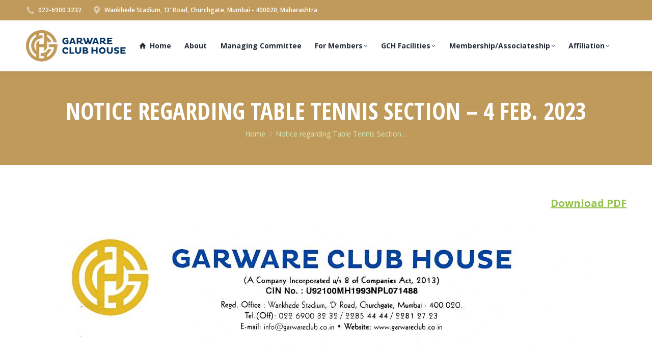

--- FILE ---
content_type: text/html; charset=UTF-8
request_url: https://garwareclub.co.in/notice-regarding-table-tennis-section/
body_size: 13661
content:
<!DOCTYPE html>
<!--[if !(IE 6) | !(IE 7) | !(IE 8)  ]><!-->
<html lang="en" class="no-js">
<!--<![endif]-->
<head>
	<meta charset="UTF-8" />
		<meta name="viewport" content="width=device-width, initial-scale=1, maximum-scale=1, user-scalable=0">
		<meta name="theme-color" content="#c09a5b"/>	<link rel="profile" href="https://gmpg.org/xfn/11" />
	<meta name='robots' content='index, follow, max-image-preview:large, max-snippet:-1, max-video-preview:-1' />
	<style>img:is([sizes="auto" i], [sizes^="auto," i]) { contain-intrinsic-size: 3000px 1500px }</style>
	
	<!-- This site is optimized with the Yoast SEO plugin v26.3 - https://yoast.com/wordpress/plugins/seo/ -->
	<title>Notice regarding Table Tennis Section - 4 Feb. 2023 - Garware Club House</title>
	<meta name="description" content="Notice regarding Table Tennis Section - 4 Feb. 2023" />
	<link rel="canonical" href="https://garwareclub.co.in/notice-regarding-table-tennis-section/" />
	<meta property="og:locale" content="en_US" />
	<meta property="og:type" content="article" />
	<meta property="og:title" content="Notice regarding Table Tennis Section - 4 Feb. 2023 - Garware Club House" />
	<meta property="og:description" content="Notice regarding Table Tennis Section - 4 Feb. 2023" />
	<meta property="og:url" content="https://garwareclub.co.in/notice-regarding-table-tennis-section/" />
	<meta property="og:site_name" content="Garware Club House" />
	<meta property="article:modified_time" content="2023-02-04T10:24:17+00:00" />
	<meta name="twitter:card" content="summary_large_image" />
	<meta name="twitter:label1" content="Est. reading time" />
	<meta name="twitter:data1" content="1 minute" />
	<script type="application/ld+json" class="yoast-schema-graph">{"@context":"https://schema.org","@graph":[{"@type":"WebPage","@id":"https://garwareclub.co.in/notice-regarding-table-tennis-section/","url":"https://garwareclub.co.in/notice-regarding-table-tennis-section/","name":"Notice regarding Table Tennis Section - 4 Feb. 2023 - Garware Club House","isPartOf":{"@id":"https://garwareclub.co.in/#website"},"datePublished":"2023-02-04T10:17:14+00:00","dateModified":"2023-02-04T10:24:17+00:00","description":"Notice regarding Table Tennis Section - 4 Feb. 2023","breadcrumb":{"@id":"https://garwareclub.co.in/notice-regarding-table-tennis-section/#breadcrumb"},"inLanguage":"en","potentialAction":[{"@type":"ReadAction","target":["https://garwareclub.co.in/notice-regarding-table-tennis-section/"]}]},{"@type":"BreadcrumbList","@id":"https://garwareclub.co.in/notice-regarding-table-tennis-section/#breadcrumb","itemListElement":[{"@type":"ListItem","position":1,"name":"Home","item":"https://garwareclub.co.in/"},{"@type":"ListItem","position":2,"name":"Notice regarding Table Tennis Section &#8211; 4 Feb. 2023"}]},{"@type":"WebSite","@id":"https://garwareclub.co.in/#website","url":"https://garwareclub.co.in/","name":"Garware Club House","description":"","publisher":{"@id":"https://garwareclub.co.in/#organization"},"potentialAction":[{"@type":"SearchAction","target":{"@type":"EntryPoint","urlTemplate":"https://garwareclub.co.in/?s={search_term_string}"},"query-input":{"@type":"PropertyValueSpecification","valueRequired":true,"valueName":"search_term_string"}}],"inLanguage":"en"},{"@type":"Organization","@id":"https://garwareclub.co.in/#organization","name":"Garware Club House","url":"https://garwareclub.co.in/","logo":{"@type":"ImageObject","inLanguage":"en","@id":"https://garwareclub.co.in/#/schema/logo/image/","url":"https://garwareclub.co.in/wp-content/uploads/2022/12/GCH_png_3.png","contentUrl":"https://garwareclub.co.in/wp-content/uploads/2022/12/GCH_png_3.png","width":1473,"height":468,"caption":"Garware Club House"},"image":{"@id":"https://garwareclub.co.in/#/schema/logo/image/"}}]}</script>
	<!-- / Yoast SEO plugin. -->


<link rel='dns-prefetch' href='//fonts.googleapis.com' />
<link rel='dns-prefetch' href='//www.googletagmanager.com' />
<link rel="alternate" type="application/rss+xml" title="Garware Club House &raquo; Feed" href="https://garwareclub.co.in/feed/" />
<link rel="alternate" type="application/rss+xml" title="Garware Club House &raquo; Comments Feed" href="https://garwareclub.co.in/comments/feed/" />
<script>
window._wpemojiSettings = {"baseUrl":"https:\/\/s.w.org\/images\/core\/emoji\/16.0.1\/72x72\/","ext":".png","svgUrl":"https:\/\/s.w.org\/images\/core\/emoji\/16.0.1\/svg\/","svgExt":".svg","source":{"concatemoji":"https:\/\/garwareclub.co.in\/wp-includes\/js\/wp-emoji-release.min.js?ver=6.8.3"}};
/*! This file is auto-generated */
!function(s,n){var o,i,e;function c(e){try{var t={supportTests:e,timestamp:(new Date).valueOf()};sessionStorage.setItem(o,JSON.stringify(t))}catch(e){}}function p(e,t,n){e.clearRect(0,0,e.canvas.width,e.canvas.height),e.fillText(t,0,0);var t=new Uint32Array(e.getImageData(0,0,e.canvas.width,e.canvas.height).data),a=(e.clearRect(0,0,e.canvas.width,e.canvas.height),e.fillText(n,0,0),new Uint32Array(e.getImageData(0,0,e.canvas.width,e.canvas.height).data));return t.every(function(e,t){return e===a[t]})}function u(e,t){e.clearRect(0,0,e.canvas.width,e.canvas.height),e.fillText(t,0,0);for(var n=e.getImageData(16,16,1,1),a=0;a<n.data.length;a++)if(0!==n.data[a])return!1;return!0}function f(e,t,n,a){switch(t){case"flag":return n(e,"\ud83c\udff3\ufe0f\u200d\u26a7\ufe0f","\ud83c\udff3\ufe0f\u200b\u26a7\ufe0f")?!1:!n(e,"\ud83c\udde8\ud83c\uddf6","\ud83c\udde8\u200b\ud83c\uddf6")&&!n(e,"\ud83c\udff4\udb40\udc67\udb40\udc62\udb40\udc65\udb40\udc6e\udb40\udc67\udb40\udc7f","\ud83c\udff4\u200b\udb40\udc67\u200b\udb40\udc62\u200b\udb40\udc65\u200b\udb40\udc6e\u200b\udb40\udc67\u200b\udb40\udc7f");case"emoji":return!a(e,"\ud83e\udedf")}return!1}function g(e,t,n,a){var r="undefined"!=typeof WorkerGlobalScope&&self instanceof WorkerGlobalScope?new OffscreenCanvas(300,150):s.createElement("canvas"),o=r.getContext("2d",{willReadFrequently:!0}),i=(o.textBaseline="top",o.font="600 32px Arial",{});return e.forEach(function(e){i[e]=t(o,e,n,a)}),i}function t(e){var t=s.createElement("script");t.src=e,t.defer=!0,s.head.appendChild(t)}"undefined"!=typeof Promise&&(o="wpEmojiSettingsSupports",i=["flag","emoji"],n.supports={everything:!0,everythingExceptFlag:!0},e=new Promise(function(e){s.addEventListener("DOMContentLoaded",e,{once:!0})}),new Promise(function(t){var n=function(){try{var e=JSON.parse(sessionStorage.getItem(o));if("object"==typeof e&&"number"==typeof e.timestamp&&(new Date).valueOf()<e.timestamp+604800&&"object"==typeof e.supportTests)return e.supportTests}catch(e){}return null}();if(!n){if("undefined"!=typeof Worker&&"undefined"!=typeof OffscreenCanvas&&"undefined"!=typeof URL&&URL.createObjectURL&&"undefined"!=typeof Blob)try{var e="postMessage("+g.toString()+"("+[JSON.stringify(i),f.toString(),p.toString(),u.toString()].join(",")+"));",a=new Blob([e],{type:"text/javascript"}),r=new Worker(URL.createObjectURL(a),{name:"wpTestEmojiSupports"});return void(r.onmessage=function(e){c(n=e.data),r.terminate(),t(n)})}catch(e){}c(n=g(i,f,p,u))}t(n)}).then(function(e){for(var t in e)n.supports[t]=e[t],n.supports.everything=n.supports.everything&&n.supports[t],"flag"!==t&&(n.supports.everythingExceptFlag=n.supports.everythingExceptFlag&&n.supports[t]);n.supports.everythingExceptFlag=n.supports.everythingExceptFlag&&!n.supports.flag,n.DOMReady=!1,n.readyCallback=function(){n.DOMReady=!0}}).then(function(){return e}).then(function(){var e;n.supports.everything||(n.readyCallback(),(e=n.source||{}).concatemoji?t(e.concatemoji):e.wpemoji&&e.twemoji&&(t(e.twemoji),t(e.wpemoji)))}))}((window,document),window._wpemojiSettings);
</script>
<style id='wp-emoji-styles-inline-css'>

	img.wp-smiley, img.emoji {
		display: inline !important;
		border: none !important;
		box-shadow: none !important;
		height: 1em !important;
		width: 1em !important;
		margin: 0 0.07em !important;
		vertical-align: -0.1em !important;
		background: none !important;
		padding: 0 !important;
	}
</style>
<link rel='stylesheet' id='wp-block-library-css' href='https://garwareclub.co.in/wp-includes/css/dist/block-library/style.min.css?ver=6.8.3' media='all' />
<style id='wp-block-library-theme-inline-css'>
.wp-block-audio :where(figcaption){color:#555;font-size:13px;text-align:center}.is-dark-theme .wp-block-audio :where(figcaption){color:#ffffffa6}.wp-block-audio{margin:0 0 1em}.wp-block-code{border:1px solid #ccc;border-radius:4px;font-family:Menlo,Consolas,monaco,monospace;padding:.8em 1em}.wp-block-embed :where(figcaption){color:#555;font-size:13px;text-align:center}.is-dark-theme .wp-block-embed :where(figcaption){color:#ffffffa6}.wp-block-embed{margin:0 0 1em}.blocks-gallery-caption{color:#555;font-size:13px;text-align:center}.is-dark-theme .blocks-gallery-caption{color:#ffffffa6}:root :where(.wp-block-image figcaption){color:#555;font-size:13px;text-align:center}.is-dark-theme :root :where(.wp-block-image figcaption){color:#ffffffa6}.wp-block-image{margin:0 0 1em}.wp-block-pullquote{border-bottom:4px solid;border-top:4px solid;color:currentColor;margin-bottom:1.75em}.wp-block-pullquote cite,.wp-block-pullquote footer,.wp-block-pullquote__citation{color:currentColor;font-size:.8125em;font-style:normal;text-transform:uppercase}.wp-block-quote{border-left:.25em solid;margin:0 0 1.75em;padding-left:1em}.wp-block-quote cite,.wp-block-quote footer{color:currentColor;font-size:.8125em;font-style:normal;position:relative}.wp-block-quote:where(.has-text-align-right){border-left:none;border-right:.25em solid;padding-left:0;padding-right:1em}.wp-block-quote:where(.has-text-align-center){border:none;padding-left:0}.wp-block-quote.is-large,.wp-block-quote.is-style-large,.wp-block-quote:where(.is-style-plain){border:none}.wp-block-search .wp-block-search__label{font-weight:700}.wp-block-search__button{border:1px solid #ccc;padding:.375em .625em}:where(.wp-block-group.has-background){padding:1.25em 2.375em}.wp-block-separator.has-css-opacity{opacity:.4}.wp-block-separator{border:none;border-bottom:2px solid;margin-left:auto;margin-right:auto}.wp-block-separator.has-alpha-channel-opacity{opacity:1}.wp-block-separator:not(.is-style-wide):not(.is-style-dots){width:100px}.wp-block-separator.has-background:not(.is-style-dots){border-bottom:none;height:1px}.wp-block-separator.has-background:not(.is-style-wide):not(.is-style-dots){height:2px}.wp-block-table{margin:0 0 1em}.wp-block-table td,.wp-block-table th{word-break:normal}.wp-block-table :where(figcaption){color:#555;font-size:13px;text-align:center}.is-dark-theme .wp-block-table :where(figcaption){color:#ffffffa6}.wp-block-video :where(figcaption){color:#555;font-size:13px;text-align:center}.is-dark-theme .wp-block-video :where(figcaption){color:#ffffffa6}.wp-block-video{margin:0 0 1em}:root :where(.wp-block-template-part.has-background){margin-bottom:0;margin-top:0;padding:1.25em 2.375em}
</style>
<style id='classic-theme-styles-inline-css'>
/*! This file is auto-generated */
.wp-block-button__link{color:#fff;background-color:#32373c;border-radius:9999px;box-shadow:none;text-decoration:none;padding:calc(.667em + 2px) calc(1.333em + 2px);font-size:1.125em}.wp-block-file__button{background:#32373c;color:#fff;text-decoration:none}
</style>
<style id='pdfp-pdfposter-style-inline-css'>
.wp-block-pdfp-pdf-poster{overflow:hidden}.pdfp_wrapper .pdf{position:relative}.pdfp_wrapper.pdfp_popup_enabled .iframe_wrapper{display:none}.pdfp_wrapper.pdfp_popup_enabled .iframe_wrapper:fullscreen{display:block}.pdfp_wrapper .iframe_wrapper{height:100%;width:100%}.pdfp_wrapper .iframe_wrapper:fullscreen iframe{height:100vh!important}.pdfp_wrapper .iframe_wrapper iframe{width:100%}.pdfp_wrapper .iframe_wrapper .close{background:#fff;border:1px solid #ddd;border-radius:3px;color:#222;cursor:pointer;display:none;font-family:sans-serif;font-size:36px;line-height:100%;padding:0 7px;position:absolute;right:12px;top:35px;z-index:9999}.pdfp_wrapper .iframe_wrapper:fullscreen .close{display:block}.pdfp_wrapper .pdfp_fullscreen_close{display:none}.pdfp_wrapper.pdfp_fullscreen_opened .pdfp_fullscreen_close{align-items:center;background:#fff;border-radius:3px;color:#222;cursor:pointer;display:flex;font-size:35px;height:30px;justify-content:center;overflow:hidden;padding-bottom:4px;position:fixed;right:20px;top:20px;width:32px}.pdfp_wrapper.pdfp_fullscreen_opened .pdfp_fullscreen_overlay{background:#2229;height:100%;left:0;position:fixed;top:0;width:100%}.pdfp_wrapper.pdfp_fullscreen_opened .iframe_wrapper{display:block;height:90vh;left:50%;max-width:95%;position:fixed;top:50%;transform:translate(-50%,-50%);width:900px;z-index:99999999999}.pdfp_wrapper iframe{border:none;outline:none}.pdfp-adobe-viewer{border:1px solid #ddd;border-radius:3px;cursor:pointer;outline:none;text-decoration:none}.pdfp_download{margin-right:15px}.cta_wrapper{display:flex;gap:10px;margin-bottom:10px;text-align:left}.cta_wrapper a{text-decoration:none!important}.cta_wrapper button{cursor:pointer}.pdfp_wrapper p{margin:10px 0;text-align:center}.popout-disabled{height:50px;position:absolute;right:12px;top:12px;width:50px}.pdfp_wrapper iframe{max-width:100%}.ViewSDK_hideOverflow[data-align=center]{margin-left:auto;margin-right:auto}.ViewSDK_hideOverflow[data-align=left]{margin-right:auto}.ViewSDK_hideOverflow[data-align=right]{margin-left:auto}@media screen and (max-width:768px){.pdfp_wrapper iframe{height:calc(100vw + 120px)}}@media screen and (max-width:576px){.cta_wrapper .pdfp_download{margin-bottom:10px;margin-right:0}.cta_wrapper .pdfp_download button{margin-right:0!important}.cta_wrapper{align-items:center;display:flex;flex-direction:column}}
.pdfp_wrapper .pdf{position:relative}.pdfp_wrapper .iframe_wrapper{height:100%;width:100%}.pdfp_wrapper .iframe_wrapper:fullscreen iframe{height:100vh!important}.pdfp_wrapper .iframe_wrapper iframe{width:100%}.pdfp_wrapper .iframe_wrapper .close{background:#fff;border:1px solid #ddd;border-radius:3px;color:#222;cursor:pointer;display:none;font-family:sans-serif;font-size:36px;line-height:100%;padding:0 7px;position:absolute;right:12px;top:35px;z-index:9999}.pdfp_wrapper .iframe_wrapper:fullscreen .close{display:block}.pdfp-adobe-viewer{border:1px solid #ddd;border-radius:3px;cursor:pointer;outline:none;text-decoration:none}.pdfp_download{margin-right:15px}.cta_wrapper{margin-bottom:10px}.pdfp_wrapper p{margin:10px 0;text-align:center}.popout-disabled{height:50px;position:absolute;right:12px;top:12px;width:50px}@media screen and (max-width:768px){.pdfp_wrapper iframe{height:calc(100vw + 120px)}}.ViewSDK_hideOverflow[data-align=center]{margin-left:auto;margin-right:auto}.ViewSDK_hideOverflow[data-align=left]{margin-right:auto}.ViewSDK_hideOverflow[data-align=right]{margin-left:auto}@media screen and (max-width:768px){.pdfp_wrapper iframe{height:calc(100vw + 120px)!important}}@media screen and (max-width:576px){.cta_wrapper .pdfp_download{margin-bottom:10px;margin-right:0}.cta_wrapper .pdfp_download button{margin-right:0!important}.cta_wrapper{align-items:center;display:flex;flex-direction:column}}.ViewSDK_fullScreenPDFViewer{background-color:#474747}.ViewSDK_fullScreenPDFViewer iframe{background:green;border:none;display:block;height:90%!important;margin:auto;max-width:1320px;position:relative;top:5%;width:90%!important}

</style>
<style id='global-styles-inline-css'>
:root{--wp--preset--aspect-ratio--square: 1;--wp--preset--aspect-ratio--4-3: 4/3;--wp--preset--aspect-ratio--3-4: 3/4;--wp--preset--aspect-ratio--3-2: 3/2;--wp--preset--aspect-ratio--2-3: 2/3;--wp--preset--aspect-ratio--16-9: 16/9;--wp--preset--aspect-ratio--9-16: 9/16;--wp--preset--color--black: #000000;--wp--preset--color--cyan-bluish-gray: #abb8c3;--wp--preset--color--white: #FFF;--wp--preset--color--pale-pink: #f78da7;--wp--preset--color--vivid-red: #cf2e2e;--wp--preset--color--luminous-vivid-orange: #ff6900;--wp--preset--color--luminous-vivid-amber: #fcb900;--wp--preset--color--light-green-cyan: #7bdcb5;--wp--preset--color--vivid-green-cyan: #00d084;--wp--preset--color--pale-cyan-blue: #8ed1fc;--wp--preset--color--vivid-cyan-blue: #0693e3;--wp--preset--color--vivid-purple: #9b51e0;--wp--preset--color--accent: #c09a5b;--wp--preset--color--dark-gray: #111;--wp--preset--color--light-gray: #767676;--wp--preset--gradient--vivid-cyan-blue-to-vivid-purple: linear-gradient(135deg,rgba(6,147,227,1) 0%,rgb(155,81,224) 100%);--wp--preset--gradient--light-green-cyan-to-vivid-green-cyan: linear-gradient(135deg,rgb(122,220,180) 0%,rgb(0,208,130) 100%);--wp--preset--gradient--luminous-vivid-amber-to-luminous-vivid-orange: linear-gradient(135deg,rgba(252,185,0,1) 0%,rgba(255,105,0,1) 100%);--wp--preset--gradient--luminous-vivid-orange-to-vivid-red: linear-gradient(135deg,rgba(255,105,0,1) 0%,rgb(207,46,46) 100%);--wp--preset--gradient--very-light-gray-to-cyan-bluish-gray: linear-gradient(135deg,rgb(238,238,238) 0%,rgb(169,184,195) 100%);--wp--preset--gradient--cool-to-warm-spectrum: linear-gradient(135deg,rgb(74,234,220) 0%,rgb(151,120,209) 20%,rgb(207,42,186) 40%,rgb(238,44,130) 60%,rgb(251,105,98) 80%,rgb(254,248,76) 100%);--wp--preset--gradient--blush-light-purple: linear-gradient(135deg,rgb(255,206,236) 0%,rgb(152,150,240) 100%);--wp--preset--gradient--blush-bordeaux: linear-gradient(135deg,rgb(254,205,165) 0%,rgb(254,45,45) 50%,rgb(107,0,62) 100%);--wp--preset--gradient--luminous-dusk: linear-gradient(135deg,rgb(255,203,112) 0%,rgb(199,81,192) 50%,rgb(65,88,208) 100%);--wp--preset--gradient--pale-ocean: linear-gradient(135deg,rgb(255,245,203) 0%,rgb(182,227,212) 50%,rgb(51,167,181) 100%);--wp--preset--gradient--electric-grass: linear-gradient(135deg,rgb(202,248,128) 0%,rgb(113,206,126) 100%);--wp--preset--gradient--midnight: linear-gradient(135deg,rgb(2,3,129) 0%,rgb(40,116,252) 100%);--wp--preset--font-size--small: 13px;--wp--preset--font-size--medium: 20px;--wp--preset--font-size--large: 36px;--wp--preset--font-size--x-large: 42px;--wp--preset--spacing--20: 0.44rem;--wp--preset--spacing--30: 0.67rem;--wp--preset--spacing--40: 1rem;--wp--preset--spacing--50: 1.5rem;--wp--preset--spacing--60: 2.25rem;--wp--preset--spacing--70: 3.38rem;--wp--preset--spacing--80: 5.06rem;--wp--preset--shadow--natural: 6px 6px 9px rgba(0, 0, 0, 0.2);--wp--preset--shadow--deep: 12px 12px 50px rgba(0, 0, 0, 0.4);--wp--preset--shadow--sharp: 6px 6px 0px rgba(0, 0, 0, 0.2);--wp--preset--shadow--outlined: 6px 6px 0px -3px rgba(255, 255, 255, 1), 6px 6px rgba(0, 0, 0, 1);--wp--preset--shadow--crisp: 6px 6px 0px rgba(0, 0, 0, 1);}:where(.is-layout-flex){gap: 0.5em;}:where(.is-layout-grid){gap: 0.5em;}body .is-layout-flex{display: flex;}.is-layout-flex{flex-wrap: wrap;align-items: center;}.is-layout-flex > :is(*, div){margin: 0;}body .is-layout-grid{display: grid;}.is-layout-grid > :is(*, div){margin: 0;}:where(.wp-block-columns.is-layout-flex){gap: 2em;}:where(.wp-block-columns.is-layout-grid){gap: 2em;}:where(.wp-block-post-template.is-layout-flex){gap: 1.25em;}:where(.wp-block-post-template.is-layout-grid){gap: 1.25em;}.has-black-color{color: var(--wp--preset--color--black) !important;}.has-cyan-bluish-gray-color{color: var(--wp--preset--color--cyan-bluish-gray) !important;}.has-white-color{color: var(--wp--preset--color--white) !important;}.has-pale-pink-color{color: var(--wp--preset--color--pale-pink) !important;}.has-vivid-red-color{color: var(--wp--preset--color--vivid-red) !important;}.has-luminous-vivid-orange-color{color: var(--wp--preset--color--luminous-vivid-orange) !important;}.has-luminous-vivid-amber-color{color: var(--wp--preset--color--luminous-vivid-amber) !important;}.has-light-green-cyan-color{color: var(--wp--preset--color--light-green-cyan) !important;}.has-vivid-green-cyan-color{color: var(--wp--preset--color--vivid-green-cyan) !important;}.has-pale-cyan-blue-color{color: var(--wp--preset--color--pale-cyan-blue) !important;}.has-vivid-cyan-blue-color{color: var(--wp--preset--color--vivid-cyan-blue) !important;}.has-vivid-purple-color{color: var(--wp--preset--color--vivid-purple) !important;}.has-black-background-color{background-color: var(--wp--preset--color--black) !important;}.has-cyan-bluish-gray-background-color{background-color: var(--wp--preset--color--cyan-bluish-gray) !important;}.has-white-background-color{background-color: var(--wp--preset--color--white) !important;}.has-pale-pink-background-color{background-color: var(--wp--preset--color--pale-pink) !important;}.has-vivid-red-background-color{background-color: var(--wp--preset--color--vivid-red) !important;}.has-luminous-vivid-orange-background-color{background-color: var(--wp--preset--color--luminous-vivid-orange) !important;}.has-luminous-vivid-amber-background-color{background-color: var(--wp--preset--color--luminous-vivid-amber) !important;}.has-light-green-cyan-background-color{background-color: var(--wp--preset--color--light-green-cyan) !important;}.has-vivid-green-cyan-background-color{background-color: var(--wp--preset--color--vivid-green-cyan) !important;}.has-pale-cyan-blue-background-color{background-color: var(--wp--preset--color--pale-cyan-blue) !important;}.has-vivid-cyan-blue-background-color{background-color: var(--wp--preset--color--vivid-cyan-blue) !important;}.has-vivid-purple-background-color{background-color: var(--wp--preset--color--vivid-purple) !important;}.has-black-border-color{border-color: var(--wp--preset--color--black) !important;}.has-cyan-bluish-gray-border-color{border-color: var(--wp--preset--color--cyan-bluish-gray) !important;}.has-white-border-color{border-color: var(--wp--preset--color--white) !important;}.has-pale-pink-border-color{border-color: var(--wp--preset--color--pale-pink) !important;}.has-vivid-red-border-color{border-color: var(--wp--preset--color--vivid-red) !important;}.has-luminous-vivid-orange-border-color{border-color: var(--wp--preset--color--luminous-vivid-orange) !important;}.has-luminous-vivid-amber-border-color{border-color: var(--wp--preset--color--luminous-vivid-amber) !important;}.has-light-green-cyan-border-color{border-color: var(--wp--preset--color--light-green-cyan) !important;}.has-vivid-green-cyan-border-color{border-color: var(--wp--preset--color--vivid-green-cyan) !important;}.has-pale-cyan-blue-border-color{border-color: var(--wp--preset--color--pale-cyan-blue) !important;}.has-vivid-cyan-blue-border-color{border-color: var(--wp--preset--color--vivid-cyan-blue) !important;}.has-vivid-purple-border-color{border-color: var(--wp--preset--color--vivid-purple) !important;}.has-vivid-cyan-blue-to-vivid-purple-gradient-background{background: var(--wp--preset--gradient--vivid-cyan-blue-to-vivid-purple) !important;}.has-light-green-cyan-to-vivid-green-cyan-gradient-background{background: var(--wp--preset--gradient--light-green-cyan-to-vivid-green-cyan) !important;}.has-luminous-vivid-amber-to-luminous-vivid-orange-gradient-background{background: var(--wp--preset--gradient--luminous-vivid-amber-to-luminous-vivid-orange) !important;}.has-luminous-vivid-orange-to-vivid-red-gradient-background{background: var(--wp--preset--gradient--luminous-vivid-orange-to-vivid-red) !important;}.has-very-light-gray-to-cyan-bluish-gray-gradient-background{background: var(--wp--preset--gradient--very-light-gray-to-cyan-bluish-gray) !important;}.has-cool-to-warm-spectrum-gradient-background{background: var(--wp--preset--gradient--cool-to-warm-spectrum) !important;}.has-blush-light-purple-gradient-background{background: var(--wp--preset--gradient--blush-light-purple) !important;}.has-blush-bordeaux-gradient-background{background: var(--wp--preset--gradient--blush-bordeaux) !important;}.has-luminous-dusk-gradient-background{background: var(--wp--preset--gradient--luminous-dusk) !important;}.has-pale-ocean-gradient-background{background: var(--wp--preset--gradient--pale-ocean) !important;}.has-electric-grass-gradient-background{background: var(--wp--preset--gradient--electric-grass) !important;}.has-midnight-gradient-background{background: var(--wp--preset--gradient--midnight) !important;}.has-small-font-size{font-size: var(--wp--preset--font-size--small) !important;}.has-medium-font-size{font-size: var(--wp--preset--font-size--medium) !important;}.has-large-font-size{font-size: var(--wp--preset--font-size--large) !important;}.has-x-large-font-size{font-size: var(--wp--preset--font-size--x-large) !important;}
:where(.wp-block-post-template.is-layout-flex){gap: 1.25em;}:where(.wp-block-post-template.is-layout-grid){gap: 1.25em;}
:where(.wp-block-columns.is-layout-flex){gap: 2em;}:where(.wp-block-columns.is-layout-grid){gap: 2em;}
:root :where(.wp-block-pullquote){font-size: 1.5em;line-height: 1.6;}
</style>
<link rel='stylesheet' id='contact-form-7-css' href='https://garwareclub.co.in/wp-content/plugins/contact-form-7/includes/css/styles.css?ver=6.1.3' media='all' />
<link rel='stylesheet' id='pdfp-public-css' href='https://garwareclub.co.in/wp-content/plugins/pdf-poster/build/public.css?ver=2.3.1' media='all' />
<link rel='stylesheet' id='the7-font-css' href='https://garwareclub.co.in/wp-content/themes/dt-the7/fonts/icomoon-the7-font/icomoon-the7-font.min.css?ver=11.13.0.1' media='all' />
<link rel='stylesheet' id='the7-awesome-fonts-css' href='https://garwareclub.co.in/wp-content/themes/dt-the7/fonts/FontAwesome/css/all.min.css?ver=11.13.0.1' media='all' />
<link rel='stylesheet' id='the7-Defaults-css' href='https://garwareclub.co.in/wp-content/uploads/smile_fonts/Defaults/Defaults.css?ver=6.8.3' media='all' />
<link rel='stylesheet' id='js_composer_front-css' href='https://garwareclub.co.in/wp-content/plugins/js_composer/assets/css/js_composer.min.css?ver=7.6' media='all' />
<link rel='stylesheet' id='dt-web-fonts-css' href='https://fonts.googleapis.com/css?family=Roboto:400,600,700%7COpen+Sans:400,600,700%7CRoboto+Condensed:400,600,700%7COpen+Sans+Condensed:400,600,700' media='all' />
<link rel='stylesheet' id='dt-main-css' href='https://garwareclub.co.in/wp-content/themes/dt-the7/css/main.min.css?ver=11.13.0.1' media='all' />
<style id='dt-main-inline-css'>
body #load {
  display: block;
  height: 100%;
  overflow: hidden;
  position: fixed;
  width: 100%;
  z-index: 9901;
  opacity: 1;
  visibility: visible;
  transition: all .35s ease-out;
}
.load-wrap {
  width: 100%;
  height: 100%;
  background-position: center center;
  background-repeat: no-repeat;
  text-align: center;
  display: -ms-flexbox;
  display: -ms-flex;
  display: flex;
  -ms-align-items: center;
  -ms-flex-align: center;
  align-items: center;
  -ms-flex-flow: column wrap;
  flex-flow: column wrap;
  -ms-flex-pack: center;
  -ms-justify-content: center;
  justify-content: center;
}
.load-wrap > svg {
  position: absolute;
  top: 50%;
  left: 50%;
  transform: translate(-50%,-50%);
}
#load {
  background: var(--the7-elementor-beautiful-loading-bg,#ffffff);
  --the7-beautiful-spinner-color2: var(--the7-beautiful-spinner-color,rgba(147,194,72,0.3));
}

</style>
<link rel='stylesheet' id='the7-custom-scrollbar-css' href='https://garwareclub.co.in/wp-content/themes/dt-the7/lib/custom-scrollbar/custom-scrollbar.min.css?ver=11.13.0.1' media='all' />
<link rel='stylesheet' id='the7-wpbakery-css' href='https://garwareclub.co.in/wp-content/themes/dt-the7/css/wpbakery.min.css?ver=11.13.0.1' media='all' />
<link rel='stylesheet' id='the7-core-css' href='https://garwareclub.co.in/wp-content/plugins/dt-the7-core/assets/css/post-type.min.css?ver=2.7.9' media='all' />
<link rel='stylesheet' id='the7-css-vars-css' href='https://garwareclub.co.in/wp-content/uploads/the7-css/css-vars.css?ver=8584eee0e213' media='all' />
<link rel='stylesheet' id='dt-custom-css' href='https://garwareclub.co.in/wp-content/uploads/the7-css/custom.css?ver=8584eee0e213' media='all' />
<link rel='stylesheet' id='dt-media-css' href='https://garwareclub.co.in/wp-content/uploads/the7-css/media.css?ver=8584eee0e213' media='all' />
<link rel='stylesheet' id='the7-mega-menu-css' href='https://garwareclub.co.in/wp-content/uploads/the7-css/mega-menu.css?ver=8584eee0e213' media='all' />
<link rel='stylesheet' id='the7-elements-albums-portfolio-css' href='https://garwareclub.co.in/wp-content/uploads/the7-css/the7-elements-albums-portfolio.css?ver=8584eee0e213' media='all' />
<link rel='stylesheet' id='the7-elements-css' href='https://garwareclub.co.in/wp-content/uploads/the7-css/post-type-dynamic.css?ver=8584eee0e213' media='all' />
<link rel='stylesheet' id='style-css' href='https://garwareclub.co.in/wp-content/themes/dt-the7/style.css?ver=11.13.0.1' media='all' />
<script src="https://garwareclub.co.in/wp-includes/js/jquery/jquery.min.js?ver=3.7.1" id="jquery-core-js"></script>
<script src="https://garwareclub.co.in/wp-includes/js/jquery/jquery-migrate.min.js?ver=3.4.1" id="jquery-migrate-js"></script>
<script id="dt-above-fold-js-extra">
var dtLocal = {"themeUrl":"https:\/\/garwareclub.co.in\/wp-content\/themes\/dt-the7","passText":"To view this protected post, enter the password below:","moreButtonText":{"loading":"Loading...","loadMore":"Load more"},"postID":"3774","ajaxurl":"https:\/\/garwareclub.co.in\/wp-admin\/admin-ajax.php","REST":{"baseUrl":"https:\/\/garwareclub.co.in\/wp-json\/the7\/v1","endpoints":{"sendMail":"\/send-mail"}},"contactMessages":{"required":"One or more fields have an error. Please check and try again.","terms":"Please accept the privacy policy.","fillTheCaptchaError":"Please, fill the captcha."},"captchaSiteKey":"","ajaxNonce":"42bdeacde2","pageData":{"type":"page","template":"page","layout":null},"themeSettings":{"smoothScroll":"off","lazyLoading":false,"desktopHeader":{"height":100},"ToggleCaptionEnabled":"disabled","ToggleCaption":"Navigation","floatingHeader":{"showAfter":160,"showMenu":true,"height":70,"logo":{"showLogo":true,"html":"<img class=\" preload-me\" src=\"https:\/\/garwareclub.co.in\/wp-content\/uploads\/2021\/05\/Garware-club-house-logo-small-main.png\" srcset=\"https:\/\/garwareclub.co.in\/wp-content\/uploads\/2021\/05\/Garware-club-house-logo-small-main.png 200w, https:\/\/garwareclub.co.in\/wp-content\/uploads\/2021\/05\/Garware-club-house-logo-medium-main.png 250w\" width=\"200\" height=\"64\"   sizes=\"200px\" alt=\"Garware Club House\" \/>","url":"https:\/\/garwareclub.co.in\/"}},"topLine":{"floatingTopLine":{"logo":{"showLogo":false,"html":""}}},"mobileHeader":{"firstSwitchPoint":1100,"secondSwitchPoint":778,"firstSwitchPointHeight":70,"secondSwitchPointHeight":60,"mobileToggleCaptionEnabled":"disabled","mobileToggleCaption":"Menu"},"stickyMobileHeaderFirstSwitch":{"logo":{"html":"<img class=\" preload-me\" src=\"https:\/\/garwareclub.co.in\/wp-content\/uploads\/2021\/05\/Garware-club-house-logo-small-main.png\" srcset=\"https:\/\/garwareclub.co.in\/wp-content\/uploads\/2021\/05\/Garware-club-house-logo-small-main.png 200w, https:\/\/garwareclub.co.in\/wp-content\/uploads\/2021\/05\/Garware-club-house-logo-medium-main.png 250w\" width=\"200\" height=\"64\"   sizes=\"200px\" alt=\"Garware Club House\" \/>"}},"stickyMobileHeaderSecondSwitch":{"logo":{"html":"<img class=\" preload-me\" src=\"https:\/\/garwareclub.co.in\/wp-content\/uploads\/2021\/05\/Garware-club-house-logo-small-main.png\" srcset=\"https:\/\/garwareclub.co.in\/wp-content\/uploads\/2021\/05\/Garware-club-house-logo-small-main.png 200w, https:\/\/garwareclub.co.in\/wp-content\/uploads\/2021\/05\/Garware-club-house-logo-medium-main.png 250w\" width=\"200\" height=\"64\"   sizes=\"200px\" alt=\"Garware Club House\" \/>"}},"sidebar":{"switchPoint":990},"boxedWidth":"1340px"},"VCMobileScreenWidth":"778"};
var dtShare = {"shareButtonText":{"facebook":"Share on Facebook","twitter":"Share on X","pinterest":"Pin it","linkedin":"Share on Linkedin","whatsapp":"Share on Whatsapp"},"overlayOpacity":"80"};
</script>
<script src="https://garwareclub.co.in/wp-content/themes/dt-the7/js/above-the-fold.min.js?ver=11.13.0.1" id="dt-above-fold-js"></script>
<script></script><link rel="https://api.w.org/" href="https://garwareclub.co.in/wp-json/" /><link rel="alternate" title="JSON" type="application/json" href="https://garwareclub.co.in/wp-json/wp/v2/pages/3774" /><link rel="EditURI" type="application/rsd+xml" title="RSD" href="https://garwareclub.co.in/xmlrpc.php?rsd" />
<meta name="generator" content="WordPress 6.8.3" />
<link rel='shortlink' href='https://garwareclub.co.in/?p=3774' />
<link rel="alternate" title="oEmbed (JSON)" type="application/json+oembed" href="https://garwareclub.co.in/wp-json/oembed/1.0/embed?url=https%3A%2F%2Fgarwareclub.co.in%2Fnotice-regarding-table-tennis-section%2F" />
<link rel="alternate" title="oEmbed (XML)" type="text/xml+oembed" href="https://garwareclub.co.in/wp-json/oembed/1.0/embed?url=https%3A%2F%2Fgarwareclub.co.in%2Fnotice-regarding-table-tennis-section%2F&#038;format=xml" />
<meta name="generator" content="Site Kit by Google 1.166.0" />        <style>
                    </style>
<style>.recentcomments a{display:inline !important;padding:0 !important;margin:0 !important;}</style><meta name="generator" content="Powered by WPBakery Page Builder - drag and drop page builder for WordPress."/>
<meta name="generator" content="Powered by Slider Revolution 6.6.20 - responsive, Mobile-Friendly Slider Plugin for WordPress with comfortable drag and drop interface." />
<script type="text/javascript" id="the7-loader-script">
document.addEventListener("DOMContentLoaded", function(event) {
	var load = document.getElementById("load");
	if(!load.classList.contains('loader-removed')){
		var removeLoading = setTimeout(function() {
			load.className += " loader-removed";
		}, 300);
	}
});
</script>
		<link rel="icon" href="https://garwareclub.co.in/wp-content/uploads/2022/04/favicon-16.png" type="image/png" sizes="16x16"/><link rel="icon" href="https://garwareclub.co.in/wp-content/uploads/2022/04/favicon.png" type="image/png" sizes="32x32"/><link rel="apple-touch-icon" href="https://garwareclub.co.in/wp-content/uploads/2022/04/favicon-60.png"><link rel="apple-touch-icon" sizes="76x76" href="https://garwareclub.co.in/wp-content/uploads/2022/04/favicon-76.png"><link rel="apple-touch-icon" sizes="120x120" href="https://garwareclub.co.in/wp-content/uploads/2022/04/favicon-120.png"><link rel="apple-touch-icon" sizes="152x152" href="https://garwareclub.co.in/wp-content/uploads/2022/04/favicon-152.png"><script>function setREVStartSize(e){
			//window.requestAnimationFrame(function() {
				window.RSIW = window.RSIW===undefined ? window.innerWidth : window.RSIW;
				window.RSIH = window.RSIH===undefined ? window.innerHeight : window.RSIH;
				try {
					var pw = document.getElementById(e.c).parentNode.offsetWidth,
						newh;
					pw = pw===0 || isNaN(pw) || (e.l=="fullwidth" || e.layout=="fullwidth") ? window.RSIW : pw;
					e.tabw = e.tabw===undefined ? 0 : parseInt(e.tabw);
					e.thumbw = e.thumbw===undefined ? 0 : parseInt(e.thumbw);
					e.tabh = e.tabh===undefined ? 0 : parseInt(e.tabh);
					e.thumbh = e.thumbh===undefined ? 0 : parseInt(e.thumbh);
					e.tabhide = e.tabhide===undefined ? 0 : parseInt(e.tabhide);
					e.thumbhide = e.thumbhide===undefined ? 0 : parseInt(e.thumbhide);
					e.mh = e.mh===undefined || e.mh=="" || e.mh==="auto" ? 0 : parseInt(e.mh,0);
					if(e.layout==="fullscreen" || e.l==="fullscreen")
						newh = Math.max(e.mh,window.RSIH);
					else{
						e.gw = Array.isArray(e.gw) ? e.gw : [e.gw];
						for (var i in e.rl) if (e.gw[i]===undefined || e.gw[i]===0) e.gw[i] = e.gw[i-1];
						e.gh = e.el===undefined || e.el==="" || (Array.isArray(e.el) && e.el.length==0)? e.gh : e.el;
						e.gh = Array.isArray(e.gh) ? e.gh : [e.gh];
						for (var i in e.rl) if (e.gh[i]===undefined || e.gh[i]===0) e.gh[i] = e.gh[i-1];
											
						var nl = new Array(e.rl.length),
							ix = 0,
							sl;
						e.tabw = e.tabhide>=pw ? 0 : e.tabw;
						e.thumbw = e.thumbhide>=pw ? 0 : e.thumbw;
						e.tabh = e.tabhide>=pw ? 0 : e.tabh;
						e.thumbh = e.thumbhide>=pw ? 0 : e.thumbh;
						for (var i in e.rl) nl[i] = e.rl[i]<window.RSIW ? 0 : e.rl[i];
						sl = nl[0];
						for (var i in nl) if (sl>nl[i] && nl[i]>0) { sl = nl[i]; ix=i;}
						var m = pw>(e.gw[ix]+e.tabw+e.thumbw) ? 1 : (pw-(e.tabw+e.thumbw)) / (e.gw[ix]);
						newh =  (e.gh[ix] * m) + (e.tabh + e.thumbh);
					}
					var el = document.getElementById(e.c);
					if (el!==null && el) el.style.height = newh+"px";
					el = document.getElementById(e.c+"_wrapper");
					if (el!==null && el) {
						el.style.height = newh+"px";
						el.style.display = "block";
					}
				} catch(e){
					console.log("Failure at Presize of Slider:" + e)
				}
			//});
		  };</script>
<style type="text/css" data-type="vc_shortcodes-custom-css">.vc_custom_1560793098479{padding-bottom: 50px !important;}</style><noscript><style> .wpb_animate_when_almost_visible { opacity: 1; }</style></noscript><style id='the7-custom-inline-css' type='text/css'>
.alignfull {
  margin-top: calc(2 * 1rem);
  margin-right: 0;
  margin-bottom: calc(2 * 1rem);
  margin-left: 0;
  max-width: 100%;
}

.wp-block-image.alignfull img {
  width: 100vw;
  margin-left: auto;
  margin-right: auto;
}

.post-navigation:last-child {
    display: none;
}

#bottom-bar {
    font-size: 15px;
}
</style>
</head>
<body id="the7-body" class="wp-singular page-template-default page page-id-3774 wp-embed-responsive wp-theme-dt-the7 the7-core-ver-2.7.9 dt-responsive-on right-mobile-menu-close-icon ouside-menu-close-icon mobile-hamburger-close-bg-enable mobile-hamburger-close-bg-hover-enable  fade-medium-mobile-menu-close-icon fade-medium-menu-close-icon srcset-enabled btn-flat custom-btn-color custom-btn-hover-color phantom-sticky phantom-shadow-decoration phantom-main-logo-on sticky-mobile-header top-header first-switch-logo-left first-switch-menu-right second-switch-logo-left second-switch-menu-right right-mobile-menu layzr-loading-on inline-message-style the7-ver-11.13.0.1 dt-fa-compatibility wpb-js-composer js-comp-ver-7.6 vc_responsive">
<!-- The7 11.13.0.1 -->
<div id="load" class="hourglass-loader">
	<div class="load-wrap"><style type="text/css">
    .the7-spinner {
        width: 60px;
        height: 72px;
        position: relative;
    }
    .the7-spinner > div {
        animation: spinner-animation 1.2s cubic-bezier(1, 1, 1, 1) infinite;
        width: 9px;
        left: 0;
        display: inline-block;
        position: absolute;
        background-color:var(--the7-beautiful-spinner-color2);
        height: 18px;
        top: 27px;
    }
    div.the7-spinner-animate-2 {
        animation-delay: 0.2s;
        left: 13px
    }
    div.the7-spinner-animate-3 {
        animation-delay: 0.4s;
        left: 26px
    }
    div.the7-spinner-animate-4 {
        animation-delay: 0.6s;
        left: 39px
    }
    div.the7-spinner-animate-5 {
        animation-delay: 0.8s;
        left: 52px
    }
    @keyframes spinner-animation {
        0% {
            top: 27px;
            height: 18px;
        }
        20% {
            top: 9px;
            height: 54px;
        }
        50% {
            top: 27px;
            height: 18px;
        }
        100% {
            top: 27px;
            height: 18px;
        }
    }
</style>

<div class="the7-spinner">
    <div class="the7-spinner-animate-1"></div>
    <div class="the7-spinner-animate-2"></div>
    <div class="the7-spinner-animate-3"></div>
    <div class="the7-spinner-animate-4"></div>
    <div class="the7-spinner-animate-5"></div>
</div></div>
</div>
<div id="page" >
	<a class="skip-link screen-reader-text" href="#content">Skip to content</a>

<div class="masthead inline-header justify widgets full-height full-width shadow-decoration shadow-mobile-header-decoration medium-mobile-menu-icon dt-parent-menu-clickable show-sub-menu-on-hover show-mobile-logo"  role="banner">

	<div class="top-bar top-bar-line-hide">
	<div class="top-bar-bg" ></div>
	<div class="left-widgets mini-widgets"><span class="mini-contacts phone show-on-desktop in-top-bar-left in-top-bar"><i class="fa-fw the7-mw-icon-phone-bold"></i>022-6900 3232</span><span class="mini-contacts address show-on-desktop in-top-bar-left in-top-bar"><i class="fa-fw the7-mw-icon-address-bold"></i>Wankhede Stadium, 'D' Road, Churchgate, Mumbai -  400020, Maharashtra</span></div><div class="right-widgets mini-widgets"><div class="mini-search hide-on-desktop hide-on-first-switch hide-on-second-switch animate-search-width custom-icon"><form class="searchform mini-widget-searchform" role="search" method="get" action="https://garwareclub.co.in/">

	<div class="screen-reader-text">Search:</div>

	
		<input type="text" class="field searchform-s" name="s" value="" placeholder="Search..." title="Search form"/>
		<a href="" class="search-icon"><i class="the7-mw-icon-search-bold"></i></a>

			<input type="submit" class="assistive-text searchsubmit" value="Go!"/>
</form>
</div></div></div>

	<header class="header-bar">

		<div class="branding">
	<div id="site-title" class="assistive-text">Garware Club House</div>
	<div id="site-description" class="assistive-text"></div>
	<a class="same-logo" href="https://garwareclub.co.in/"><img class=" preload-me" src="https://garwareclub.co.in/wp-content/uploads/2021/05/Garware-club-house-logo-small-main.png" srcset="https://garwareclub.co.in/wp-content/uploads/2021/05/Garware-club-house-logo-small-main.png 200w, https://garwareclub.co.in/wp-content/uploads/2021/05/Garware-club-house-logo-medium-main.png 250w" width="200" height="64"   sizes="200px" alt="Garware Club House" /><img class="mobile-logo preload-me" src="https://garwareclub.co.in/wp-content/uploads/2021/05/Garware-club-house-logo-small-main.png" srcset="https://garwareclub.co.in/wp-content/uploads/2021/05/Garware-club-house-logo-small-main.png 200w, https://garwareclub.co.in/wp-content/uploads/2021/05/Garware-club-house-logo-medium-main.png 250w" width="200" height="64"   sizes="200px" alt="Garware Club House" /></a></div>

		<ul id="primary-menu" class="main-nav bg-outline-decoration hover-bg-decoration active-bg-decoration level-arrows-on outside-item-remove-margin"><li class="menu-item menu-item-type-post_type menu-item-object-page menu-item-home menu-item-2287 first depth-0"><a href='https://garwareclub.co.in/' class=' mega-menu-img mega-menu-img-left' data-level='1'><i class="fa-fw icomoon-the7-font-the7-home-04" style="margin: 0px 6px 0px 0px;" ></i><span class="menu-item-text"><span class="menu-text">Home</span></span></a></li> <li class="menu-item menu-item-type-post_type menu-item-object-page menu-item-6289 depth-0"><a href='https://garwareclub.co.in/gaware-club-house-history/' data-level='1'><span class="menu-item-text"><span class="menu-text">About</span></span></a></li> <li class="menu-item menu-item-type-post_type menu-item-object-page menu-item-2213 depth-0"><a href='https://garwareclub.co.in/managing-committee/' data-level='1'><span class="menu-item-text"><span class="menu-text">Managing Committee</span></span></a></li> <li class="menu-item menu-item-type-custom menu-item-object-custom menu-item-has-children menu-item-2902 has-children depth-0"><a href='#' data-level='1'><span class="menu-item-text"><span class="menu-text">For Members</span></span></a><ul class="sub-nav level-arrows-on"><li class="menu-item menu-item-type-post_type menu-item-object-page menu-item-2134 first depth-1"><a href='https://garwareclub.co.in/online-payment/' data-level='2'><span class="menu-item-text"><span class="menu-text">Online Payment</span></span></a></li> <li class="menu-item menu-item-type-post_type menu-item-object-page menu-item-2135 depth-1"><a href='https://garwareclub.co.in/gch-mobile-app/' data-level='2'><span class="menu-item-text"><span class="menu-text">Mobile App</span></span></a></li> <li class="menu-item menu-item-type-custom menu-item-object-custom menu-item-has-children menu-item-2358 has-children depth-1"><a href='#' data-level='2'><span class="menu-item-text"><span class="menu-text">GCH-Group Mediclaim 2025-26</span></span></a><ul class="sub-nav level-arrows-on"><li class="menu-item menu-item-type-custom menu-item-object-custom menu-item-4286 first depth-2"><a href='https://garwareclub.co.in/wp-content/uploads/2025/06/Premium-Chart-2025-26.pdf' data-level='3'><span class="menu-item-text"><span class="menu-text">A. Pamphlet and Premium Chart 2025-26</span></span></a></li> <li class="menu-item menu-item-type-custom menu-item-object-custom menu-item-4284 depth-2"><a href='https://garwareclub.co.in/wp-content/uploads/2025/06/Mediclaim-Proposal-Form.pdf' data-level='3'><span class="menu-item-text"><span class="menu-text">B. Proposal Form – GCH – 2025-26</span></span></a></li> <li class="menu-item menu-item-type-custom menu-item-object-custom menu-item-4285 depth-2"><a href='https://garwareclub.co.in/wp-content/uploads/2025/06/Online-Payment-Procedure-II.pdf' data-level='3'><span class="menu-item-text"><span class="menu-text">C. Online Premium Payment Instructions 2025-26</span></span></a></li> </ul></li> </ul></li> <li class="menu-item menu-item-type-custom menu-item-object-custom menu-item-has-children menu-item-2903 has-children depth-0"><a href='#' data-level='1'><span class="menu-item-text"><span class="menu-text">GCH Facilities</span></span></a><ul class="sub-nav level-arrows-on"><li class="menu-item menu-item-type-post_type menu-item-object-page menu-item-2295 first depth-1"><a href='https://garwareclub.co.in/restaurants-bars-3/' data-level='2'><span class="menu-item-text"><span class="menu-text">Restaurants and Bars</span></span></a></li> <li class="menu-item menu-item-type-custom menu-item-object-custom menu-item-has-children menu-item-2417 has-children depth-1"><a href='#' data-level='2'><span class="menu-item-text"><span class="menu-text">Banquet Hall</span></span></a><ul class="sub-nav level-arrows-on"><li class="menu-item menu-item-type-post_type menu-item-object-page menu-item-2268 first depth-2"><a href='https://garwareclub.co.in/banquet-hall-facilities/' data-level='3'><span class="menu-item-text"><span class="menu-text">Banquet Hall Tariff</span></span></a></li> <li class="menu-item menu-item-type-post_type menu-item-object-page menu-item-2416 depth-2"><a href='https://garwareclub.co.in/banquet-hall-menu/' data-level='3'><span class="menu-item-text"><span class="menu-text">Banquet Hall Menu</span></span></a></li> <li class="menu-item menu-item-type-post_type menu-item-object-page menu-item-2441 depth-2"><a href='https://garwareclub.co.in/reservation-banquet-hall-form/' data-level='3'><span class="menu-item-text"><span class="menu-text">Banquet Reservation form</span></span></a></li> </ul></li> <li class="menu-item menu-item-type-post_type menu-item-object-page menu-item-2136 depth-1"><a href='https://garwareclub.co.in/sports-facilities/' data-level='2'><span class="menu-item-text"><span class="menu-text">Sports Facilities</span></span></a></li> <li class="menu-item menu-item-type-custom menu-item-object-custom menu-item-has-children menu-item-2443 has-children depth-1"><a data-level='2'><span class="menu-item-text"><span class="menu-text">Rooms at Club House</span></span></a><ul class="sub-nav level-arrows-on"><li class="menu-item menu-item-type-post_type menu-item-object-page menu-item-2222 first depth-2"><a href='https://garwareclub.co.in/room-tariff/' data-level='3'><span class="menu-item-text"><span class="menu-text">Rooms Tariff</span></span></a></li> <li class="menu-item menu-item-type-post_type menu-item-object-page menu-item-2442 depth-2"><a href='https://garwareclub.co.in/reservation-rooms-suites-form/' data-level='3'><span class="menu-item-text"><span class="menu-text">Reservation form for Room/Suites</span></span></a></li> </ul></li> </ul></li> <li class="menu-item menu-item-type-custom menu-item-object-custom menu-item-has-children menu-item-2265 has-children depth-0"><a href='#' data-level='1'><span class="menu-item-text"><span class="menu-text">Membership/Associateship</span></span></a><ul class="sub-nav level-arrows-on"><li class="menu-item menu-item-type-post_type menu-item-object-page menu-item-2266 first depth-1"><a href='https://garwareclub.co.in/entrance-fee/' data-level='2'><span class="menu-item-text"><span class="menu-text">Entrance Fee</span></span></a></li> <li class="menu-item menu-item-type-post_type menu-item-object-page menu-item-2267 depth-1"><a href='https://garwareclub.co.in/annual-subscription/' data-level='2'><span class="menu-item-text"><span class="menu-text">Annual Subscription</span></span></a></li> <li class="menu-item menu-item-type-post_type menu-item-object-page menu-item-2707 depth-1"><a href='https://garwareclub.co.in/health-club-gym-form/' data-level='2'><span class="menu-item-text"><span class="menu-text">Application form Health Club (Gym-Section) Quarterly Membership</span></span></a></li> <li class="menu-item menu-item-type-post_type menu-item-object-page menu-item-3968 depth-1"><a href='https://garwareclub.co.in/swimming-pool-membership-2023-24/' data-level='2'><span class="menu-item-text"><span class="menu-text">Application forms for Swimming Pool Membership</span></span></a></li> <li class="menu-item menu-item-type-post_type menu-item-object-page menu-item-3967 depth-1"><a href='https://garwareclub.co.in/card-room-membership-2023-24/' data-level='2'><span class="menu-item-text"><span class="menu-text">Application forms Card Room Membership</span></span></a></li> <li class="menu-item menu-item-type-post_type menu-item-object-page menu-item-6761 depth-1"><a href='https://garwareclub.co.in/gch-application-forms-for-library-yearly-membership-2025/' data-level='2'><span class="menu-item-text"><span class="menu-text">Application Form for Library Yearly Membership 2025</span></span></a></li> </ul></li> <li class="menu-item menu-item-type-custom menu-item-object-custom menu-item-has-children menu-item-5695 last has-children depth-0"><a href='#' data-level='1'><span class="menu-item-text"><span class="menu-text">Affiliation</span></span></a><ul class="sub-nav level-arrows-on"><li class="menu-item menu-item-type-post_type menu-item-object-page menu-item-2399 first depth-1"><a href='https://garwareclub.co.in/affiliated-clubs/' data-level='2'><span class="menu-item-text"><span class="menu-text">Affiliated Clubs</span></span></a></li> <li class="menu-item menu-item-type-post_type menu-item-object-page menu-item-5694 depth-1"><a href='https://garwareclub.co.in/the-kensington-club-nashik/' data-level='2'><span class="menu-item-text"><span class="menu-text">Affiliation-Reciprocal Arrangements-The Kensington Club, Nashik</span></span></a></li> <li class="menu-item menu-item-type-post_type menu-item-object-page menu-item-6386 depth-1"><a href='https://garwareclub.co.in/goa-club-dec-2024/' data-level='2'><span class="menu-item-text"><span class="menu-text">Affiliation / Reciprocal Arrangements – Newera Goa Gymkhana Club</span></span></a></li> <li class="menu-item menu-item-type-post_type menu-item-object-page menu-item-7237 depth-1"><a href='https://garwareclub.co.in/gch-reciprocal-begaluru-sept2025/' data-level='2'><span class="menu-item-text"><span class="menu-text">Affiliation – Reciprocal Arrangement – Amanora the Fern Hotels &#038; Club, Pune &#038; Bowring Institute, Bengaluru</span></span></a></li> <li class="menu-item menu-item-type-post_type menu-item-object-page menu-item-7443 depth-1"><a href='https://garwareclub.co.in/reciprocal-nagpur-ahmedabad/' data-level='2'><span class="menu-item-text"><span class="menu-text">Affiliation / Reciprocal Arrangements in Nagpur &#038; Ahmedabad</span></span></a></li> </ul></li> </ul>
		<div class="mini-widgets"><a href="/modern-business/contact/" class="microwidget-btn mini-button header-elements-button-1 hide-on-desktop hide-on-first-switch hide-on-second-switch microwidget-btn-hover-bg-on border-on hover-border-on btn-icon-align-right" ><span></span><i class="fas fa-arrow-circle-right"></i></a></div>
	</header>

</div>
<div role="navigation" class="dt-mobile-header mobile-menu-show-divider">
	<div class="dt-close-mobile-menu-icon"><div class="close-line-wrap"><span class="close-line"></span><span class="close-line"></span><span class="close-line"></span></div></div>	<ul id="mobile-menu" class="mobile-main-nav">
		<li class="menu-item menu-item-type-post_type menu-item-object-page menu-item-home menu-item-2287 first depth-0"><a href='https://garwareclub.co.in/' class=' mega-menu-img mega-menu-img-left' data-level='1'><i class="fa-fw icomoon-the7-font-the7-home-04" style="margin: 0px 6px 0px 0px;" ></i><span class="menu-item-text"><span class="menu-text">Home</span></span></a></li> <li class="menu-item menu-item-type-post_type menu-item-object-page menu-item-6289 depth-0"><a href='https://garwareclub.co.in/gaware-club-house-history/' data-level='1'><span class="menu-item-text"><span class="menu-text">About</span></span></a></li> <li class="menu-item menu-item-type-post_type menu-item-object-page menu-item-2213 depth-0"><a href='https://garwareclub.co.in/managing-committee/' data-level='1'><span class="menu-item-text"><span class="menu-text">Managing Committee</span></span></a></li> <li class="menu-item menu-item-type-custom menu-item-object-custom menu-item-has-children menu-item-2902 has-children depth-0"><a href='#' data-level='1'><span class="menu-item-text"><span class="menu-text">For Members</span></span></a><ul class="sub-nav level-arrows-on"><li class="menu-item menu-item-type-post_type menu-item-object-page menu-item-2134 first depth-1"><a href='https://garwareclub.co.in/online-payment/' data-level='2'><span class="menu-item-text"><span class="menu-text">Online Payment</span></span></a></li> <li class="menu-item menu-item-type-post_type menu-item-object-page menu-item-2135 depth-1"><a href='https://garwareclub.co.in/gch-mobile-app/' data-level='2'><span class="menu-item-text"><span class="menu-text">Mobile App</span></span></a></li> <li class="menu-item menu-item-type-custom menu-item-object-custom menu-item-has-children menu-item-2358 has-children depth-1"><a href='#' data-level='2'><span class="menu-item-text"><span class="menu-text">GCH-Group Mediclaim 2025-26</span></span></a><ul class="sub-nav level-arrows-on"><li class="menu-item menu-item-type-custom menu-item-object-custom menu-item-4286 first depth-2"><a href='https://garwareclub.co.in/wp-content/uploads/2025/06/Premium-Chart-2025-26.pdf' data-level='3'><span class="menu-item-text"><span class="menu-text">A. Pamphlet and Premium Chart 2025-26</span></span></a></li> <li class="menu-item menu-item-type-custom menu-item-object-custom menu-item-4284 depth-2"><a href='https://garwareclub.co.in/wp-content/uploads/2025/06/Mediclaim-Proposal-Form.pdf' data-level='3'><span class="menu-item-text"><span class="menu-text">B. Proposal Form – GCH – 2025-26</span></span></a></li> <li class="menu-item menu-item-type-custom menu-item-object-custom menu-item-4285 depth-2"><a href='https://garwareclub.co.in/wp-content/uploads/2025/06/Online-Payment-Procedure-II.pdf' data-level='3'><span class="menu-item-text"><span class="menu-text">C. Online Premium Payment Instructions 2025-26</span></span></a></li> </ul></li> </ul></li> <li class="menu-item menu-item-type-custom menu-item-object-custom menu-item-has-children menu-item-2903 has-children depth-0"><a href='#' data-level='1'><span class="menu-item-text"><span class="menu-text">GCH Facilities</span></span></a><ul class="sub-nav level-arrows-on"><li class="menu-item menu-item-type-post_type menu-item-object-page menu-item-2295 first depth-1"><a href='https://garwareclub.co.in/restaurants-bars-3/' data-level='2'><span class="menu-item-text"><span class="menu-text">Restaurants and Bars</span></span></a></li> <li class="menu-item menu-item-type-custom menu-item-object-custom menu-item-has-children menu-item-2417 has-children depth-1"><a href='#' data-level='2'><span class="menu-item-text"><span class="menu-text">Banquet Hall</span></span></a><ul class="sub-nav level-arrows-on"><li class="menu-item menu-item-type-post_type menu-item-object-page menu-item-2268 first depth-2"><a href='https://garwareclub.co.in/banquet-hall-facilities/' data-level='3'><span class="menu-item-text"><span class="menu-text">Banquet Hall Tariff</span></span></a></li> <li class="menu-item menu-item-type-post_type menu-item-object-page menu-item-2416 depth-2"><a href='https://garwareclub.co.in/banquet-hall-menu/' data-level='3'><span class="menu-item-text"><span class="menu-text">Banquet Hall Menu</span></span></a></li> <li class="menu-item menu-item-type-post_type menu-item-object-page menu-item-2441 depth-2"><a href='https://garwareclub.co.in/reservation-banquet-hall-form/' data-level='3'><span class="menu-item-text"><span class="menu-text">Banquet Reservation form</span></span></a></li> </ul></li> <li class="menu-item menu-item-type-post_type menu-item-object-page menu-item-2136 depth-1"><a href='https://garwareclub.co.in/sports-facilities/' data-level='2'><span class="menu-item-text"><span class="menu-text">Sports Facilities</span></span></a></li> <li class="menu-item menu-item-type-custom menu-item-object-custom menu-item-has-children menu-item-2443 has-children depth-1"><a data-level='2'><span class="menu-item-text"><span class="menu-text">Rooms at Club House</span></span></a><ul class="sub-nav level-arrows-on"><li class="menu-item menu-item-type-post_type menu-item-object-page menu-item-2222 first depth-2"><a href='https://garwareclub.co.in/room-tariff/' data-level='3'><span class="menu-item-text"><span class="menu-text">Rooms Tariff</span></span></a></li> <li class="menu-item menu-item-type-post_type menu-item-object-page menu-item-2442 depth-2"><a href='https://garwareclub.co.in/reservation-rooms-suites-form/' data-level='3'><span class="menu-item-text"><span class="menu-text">Reservation form for Room/Suites</span></span></a></li> </ul></li> </ul></li> <li class="menu-item menu-item-type-custom menu-item-object-custom menu-item-has-children menu-item-2265 has-children depth-0"><a href='#' data-level='1'><span class="menu-item-text"><span class="menu-text">Membership/Associateship</span></span></a><ul class="sub-nav level-arrows-on"><li class="menu-item menu-item-type-post_type menu-item-object-page menu-item-2266 first depth-1"><a href='https://garwareclub.co.in/entrance-fee/' data-level='2'><span class="menu-item-text"><span class="menu-text">Entrance Fee</span></span></a></li> <li class="menu-item menu-item-type-post_type menu-item-object-page menu-item-2267 depth-1"><a href='https://garwareclub.co.in/annual-subscription/' data-level='2'><span class="menu-item-text"><span class="menu-text">Annual Subscription</span></span></a></li> <li class="menu-item menu-item-type-post_type menu-item-object-page menu-item-2707 depth-1"><a href='https://garwareclub.co.in/health-club-gym-form/' data-level='2'><span class="menu-item-text"><span class="menu-text">Application form Health Club (Gym-Section) Quarterly Membership</span></span></a></li> <li class="menu-item menu-item-type-post_type menu-item-object-page menu-item-3968 depth-1"><a href='https://garwareclub.co.in/swimming-pool-membership-2023-24/' data-level='2'><span class="menu-item-text"><span class="menu-text">Application forms for Swimming Pool Membership</span></span></a></li> <li class="menu-item menu-item-type-post_type menu-item-object-page menu-item-3967 depth-1"><a href='https://garwareclub.co.in/card-room-membership-2023-24/' data-level='2'><span class="menu-item-text"><span class="menu-text">Application forms Card Room Membership</span></span></a></li> <li class="menu-item menu-item-type-post_type menu-item-object-page menu-item-6761 depth-1"><a href='https://garwareclub.co.in/gch-application-forms-for-library-yearly-membership-2025/' data-level='2'><span class="menu-item-text"><span class="menu-text">Application Form for Library Yearly Membership 2025</span></span></a></li> </ul></li> <li class="menu-item menu-item-type-custom menu-item-object-custom menu-item-has-children menu-item-5695 last has-children depth-0"><a href='#' data-level='1'><span class="menu-item-text"><span class="menu-text">Affiliation</span></span></a><ul class="sub-nav level-arrows-on"><li class="menu-item menu-item-type-post_type menu-item-object-page menu-item-2399 first depth-1"><a href='https://garwareclub.co.in/affiliated-clubs/' data-level='2'><span class="menu-item-text"><span class="menu-text">Affiliated Clubs</span></span></a></li> <li class="menu-item menu-item-type-post_type menu-item-object-page menu-item-5694 depth-1"><a href='https://garwareclub.co.in/the-kensington-club-nashik/' data-level='2'><span class="menu-item-text"><span class="menu-text">Affiliation-Reciprocal Arrangements-The Kensington Club, Nashik</span></span></a></li> <li class="menu-item menu-item-type-post_type menu-item-object-page menu-item-6386 depth-1"><a href='https://garwareclub.co.in/goa-club-dec-2024/' data-level='2'><span class="menu-item-text"><span class="menu-text">Affiliation / Reciprocal Arrangements – Newera Goa Gymkhana Club</span></span></a></li> <li class="menu-item menu-item-type-post_type menu-item-object-page menu-item-7237 depth-1"><a href='https://garwareclub.co.in/gch-reciprocal-begaluru-sept2025/' data-level='2'><span class="menu-item-text"><span class="menu-text">Affiliation – Reciprocal Arrangement – Amanora the Fern Hotels &#038; Club, Pune &#038; Bowring Institute, Bengaluru</span></span></a></li> <li class="menu-item menu-item-type-post_type menu-item-object-page menu-item-7443 depth-1"><a href='https://garwareclub.co.in/reciprocal-nagpur-ahmedabad/' data-level='2'><span class="menu-item-text"><span class="menu-text">Affiliation / Reciprocal Arrangements in Nagpur &#038; Ahmedabad</span></span></a></li> </ul></li> 	</ul>
	<div class='mobile-mini-widgets-in-menu'></div>
</div>

		<div class="page-title title-center solid-bg breadcrumbs-mobile-off page-title-responsive-enabled">
			<div class="wf-wrap">

				<div class="page-title-head hgroup"><h1 >Notice regarding Table Tennis Section &#8211; 4 Feb. 2023</h1></div><div class="page-title-breadcrumbs"><div class="assistive-text">You are here:</div><ol class="breadcrumbs text-small" itemscope itemtype="https://schema.org/BreadcrumbList"><li itemprop="itemListElement" itemscope itemtype="https://schema.org/ListItem"><a itemprop="item" href="https://garwareclub.co.in/" title="Home"><span itemprop="name">Home</span></a><meta itemprop="position" content="1" /></li><li class="current" itemprop="itemListElement" itemscope itemtype="https://schema.org/ListItem"><span itemprop="name">Notice regarding Table Tennis Section&hellip;</span><meta itemprop="position" content="2" /></li></ol></div>			</div>
		</div>

		

<div id="main" class="sidebar-none sidebar-divider-off">

	
	<div class="main-gradient"></div>
	<div class="wf-wrap">
	<div class="wf-container-main">

	


	<div id="content" class="content" role="main">

		<div class="wpb-content-wrapper"><div class="vc_row wpb_row vc_row-fluid vc_custom_1560793098479"><div class="wpb_column vc_column_container vc_col-sm-12"><div class="vc_column-inner"><div class="wpb_wrapper">
	<div class="wpb_text_column wpb_content_element " >
		<div class="wpb_wrapper">
			<p style="text-align: right;"><a href="https://garwareclub.co.in/wp-content/uploads/2023/02/TT-Notice-5Feb2023.pdf"><strong>Download PDF</strong></a></p>

		</div>
	</div>

	<div  class="wpb_single_image wpb_content_element vc_align_center">
		
		<figure class="wpb_wrapper vc_figure">
			<div class="vc_single_image-wrapper   vc_box_border_grey"><img fetchpriority="high" decoding="async" width="1040" height="1514" src="https://garwareclub.co.in/wp-content/uploads/2023/02/table-tennic-notice-05Feb2023.jpg" class="vc_single_image-img attachment-full" alt="" title="table-tennic-notice-05Feb2023" srcset="https://garwareclub.co.in/wp-content/uploads/2023/02/table-tennic-notice-05Feb2023.jpg 1040w, https://garwareclub.co.in/wp-content/uploads/2023/02/table-tennic-notice-05Feb2023-206x300.jpg 206w, https://garwareclub.co.in/wp-content/uploads/2023/02/table-tennic-notice-05Feb2023-703x1024.jpg 703w, https://garwareclub.co.in/wp-content/uploads/2023/02/table-tennic-notice-05Feb2023-768x1118.jpg 768w" sizes="(max-width: 1040px) 100vw, 1040px"  data-dt-location="https://garwareclub.co.in/table-tennic-notice-05feb2023/" /></div>
		</figure>
	</div>
</div></div></div></div>
</div>
	</div><!-- #content -->

	


			</div><!-- .wf-container -->
		</div><!-- .wf-wrap -->

	
	</div><!-- #main -->

	


	<!-- !Footer -->
	<footer id="footer" class="footer solid-bg">

		
			<div class="wf-wrap">
				<div class="wf-container-footer">
					<div class="wf-container">
						<section id="text-2" class="widget widget_text wf-cell wf-1-3">			<div class="textwidget"><p><img loading="lazy" decoding="async" class="alignnone wp-image-2207 size-full" src="https://garwareclub.co.in/wp-content/uploads/2021/05/gch-white-logo-150.png" alt="" width="150" height="48" /></p>
<p style="color: #ffffff; padding-bottom: 10px;">At Garware Club House, we make an effort to provide world-class facilities and infrastructure for the promotion of sports and health.</p>
</div>
		</section><section id="presscore-contact-info-widget-2" class="widget widget_presscore-contact-info-widget wf-cell wf-1-3"><div class="widget-title">Contact info</div><div class="widget-info">Wankhede Stadium, 'D' Road, Churchgate, Mumbai - 400020, Maharashtra.</div><ul class="contact-info"><li><span class="color-primary">Phone number</span><br />022 - 6900 3232</li><li><span class="color-primary">Email</span><br />info@garwareclub.co.in</li></ul></section>					</div><!-- .wf-container -->
				</div><!-- .wf-container-footer -->
			</div><!-- .wf-wrap -->

			
<!-- !Bottom-bar -->
<div id="bottom-bar" class="solid-bg logo-center" role="contentinfo">
    <div class="wf-wrap">
        <div class="wf-container-bottom">

			
            <div class="wf-float-right">

				<div class="bottom-text-block"><p>© Garware Club House - 2021. All rights reserved. | <a href="https://garwareclub.co.in/terms-conditions">T & C</a> | <a href="https://garwareclub.co.in/privacy-policy-2">Privacy Policy</a> </p>
</div>
            </div>

        </div><!-- .wf-container-bottom -->
    </div><!-- .wf-wrap -->
</div><!-- #bottom-bar -->
	</footer><!-- #footer -->

<a href="#" class="scroll-top"><svg version="1.1" id="Layer_1" xmlns="http://www.w3.org/2000/svg" xmlns:xlink="http://www.w3.org/1999/xlink" x="0px" y="0px"
	 viewBox="0 0 16 16" style="enable-background:new 0 0 16 16;" xml:space="preserve">
<path d="M11.7,6.3l-3-3C8.5,3.1,8.3,3,8,3c0,0,0,0,0,0C7.7,3,7.5,3.1,7.3,3.3l-3,3c-0.4,0.4-0.4,1,0,1.4c0.4,0.4,1,0.4,1.4,0L7,6.4
	V12c0,0.6,0.4,1,1,1s1-0.4,1-1V6.4l1.3,1.3c0.4,0.4,1,0.4,1.4,0C11.9,7.5,12,7.3,12,7S11.9,6.5,11.7,6.3z"/>
</svg><span class="screen-reader-text">Go to Top</span></a>

</div><!-- #page -->


		<script>
			window.RS_MODULES = window.RS_MODULES || {};
			window.RS_MODULES.modules = window.RS_MODULES.modules || {};
			window.RS_MODULES.waiting = window.RS_MODULES.waiting || [];
			window.RS_MODULES.defered = true;
			window.RS_MODULES.moduleWaiting = window.RS_MODULES.moduleWaiting || {};
			window.RS_MODULES.type = 'compiled';
		</script>
		<script type="speculationrules">
{"prefetch":[{"source":"document","where":{"and":[{"href_matches":"\/*"},{"not":{"href_matches":["\/wp-*.php","\/wp-admin\/*","\/wp-content\/uploads\/*","\/wp-content\/*","\/wp-content\/plugins\/*","\/wp-content\/themes\/dt-the7\/*","\/*\\?(.+)"]}},{"not":{"selector_matches":"a[rel~=\"nofollow\"]"}},{"not":{"selector_matches":".no-prefetch, .no-prefetch a"}}]},"eagerness":"conservative"}]}
</script>
<script type="text/html" id="wpb-modifications"> window.wpbCustomElement = 1; </script><link rel='stylesheet' id='rs-plugin-settings-css' href='https://garwareclub.co.in/wp-content/plugins/revslider/public/assets/css/rs6.css?ver=6.6.20' media='all' />
<style id='rs-plugin-settings-inline-css'>
#rs-demo-id {}
</style>
<script src="https://garwareclub.co.in/wp-content/themes/dt-the7/js/main.min.js?ver=11.13.0.1" id="dt-main-js"></script>
<script src="https://garwareclub.co.in/wp-includes/js/dist/hooks.min.js?ver=4d63a3d491d11ffd8ac6" id="wp-hooks-js"></script>
<script src="https://garwareclub.co.in/wp-includes/js/dist/i18n.min.js?ver=5e580eb46a90c2b997e6" id="wp-i18n-js"></script>
<script id="wp-i18n-js-after">
wp.i18n.setLocaleData( { 'text direction\u0004ltr': [ 'ltr' ] } );
</script>
<script src="https://garwareclub.co.in/wp-content/plugins/contact-form-7/includes/swv/js/index.js?ver=6.1.3" id="swv-js"></script>
<script id="contact-form-7-js-before">
var wpcf7 = {
    "api": {
        "root": "https:\/\/garwareclub.co.in\/wp-json\/",
        "namespace": "contact-form-7\/v1"
    },
    "cached": 1
};
</script>
<script src="https://garwareclub.co.in/wp-content/plugins/contact-form-7/includes/js/index.js?ver=6.1.3" id="contact-form-7-js"></script>
<script src="https://garwareclub.co.in/wp-content/plugins/revslider/public/assets/js/rbtools.min.js?ver=6.6.20" defer async id="tp-tools-js"></script>
<script src="https://garwareclub.co.in/wp-content/plugins/revslider/public/assets/js/rs6.min.js?ver=6.6.20" defer async id="revmin-js"></script>
<script src="https://garwareclub.co.in/wp-content/themes/dt-the7/js/legacy.min.js?ver=11.13.0.1" id="dt-legacy-js"></script>
<script src="https://garwareclub.co.in/wp-content/themes/dt-the7/lib/jquery-mousewheel/jquery-mousewheel.min.js?ver=11.13.0.1" id="jquery-mousewheel-js"></script>
<script src="https://garwareclub.co.in/wp-content/themes/dt-the7/lib/custom-scrollbar/custom-scrollbar.min.js?ver=11.13.0.1" id="the7-custom-scrollbar-js"></script>
<script src="https://garwareclub.co.in/wp-content/plugins/dt-the7-core/assets/js/post-type.min.js?ver=2.7.9" id="the7-core-js"></script>
<script src="https://garwareclub.co.in/wp-content/plugins/js_composer/assets/js/dist/js_composer_front.min.js?ver=7.6" id="wpb_composer_front_js-js"></script>
<script></script>
<div class="pswp" tabindex="-1" role="dialog" aria-hidden="true">
	<div class="pswp__bg"></div>
	<div class="pswp__scroll-wrap">
		<div class="pswp__container">
			<div class="pswp__item"></div>
			<div class="pswp__item"></div>
			<div class="pswp__item"></div>
		</div>
		<div class="pswp__ui pswp__ui--hidden">
			<div class="pswp__top-bar">
				<div class="pswp__counter"></div>
				<button class="pswp__button pswp__button--close" title="Close (Esc)" aria-label="Close (Esc)"></button>
				<button class="pswp__button pswp__button--share" title="Share" aria-label="Share"></button>
				<button class="pswp__button pswp__button--fs" title="Toggle fullscreen" aria-label="Toggle fullscreen"></button>
				<button class="pswp__button pswp__button--zoom" title="Zoom in/out" aria-label="Zoom in/out"></button>
				<div class="pswp__preloader">
					<div class="pswp__preloader__icn">
						<div class="pswp__preloader__cut">
							<div class="pswp__preloader__donut"></div>
						</div>
					</div>
				</div>
			</div>
			<div class="pswp__share-modal pswp__share-modal--hidden pswp__single-tap">
				<div class="pswp__share-tooltip"></div> 
			</div>
			<button class="pswp__button pswp__button--arrow--left" title="Previous (arrow left)" aria-label="Previous (arrow left)">
			</button>
			<button class="pswp__button pswp__button--arrow--right" title="Next (arrow right)" aria-label="Next (arrow right)">
			</button>
			<div class="pswp__caption">
				<div class="pswp__caption__center"></div>
			</div>
		</div>
	</div>
</div>
</body>
</html>

<!--
Performance optimized by W3 Total Cache. Learn more: https://www.boldgrid.com/w3-total-cache/


Served from: garwareclub.co.in @ 2025-11-19 07:35:34 by W3 Total Cache
-->